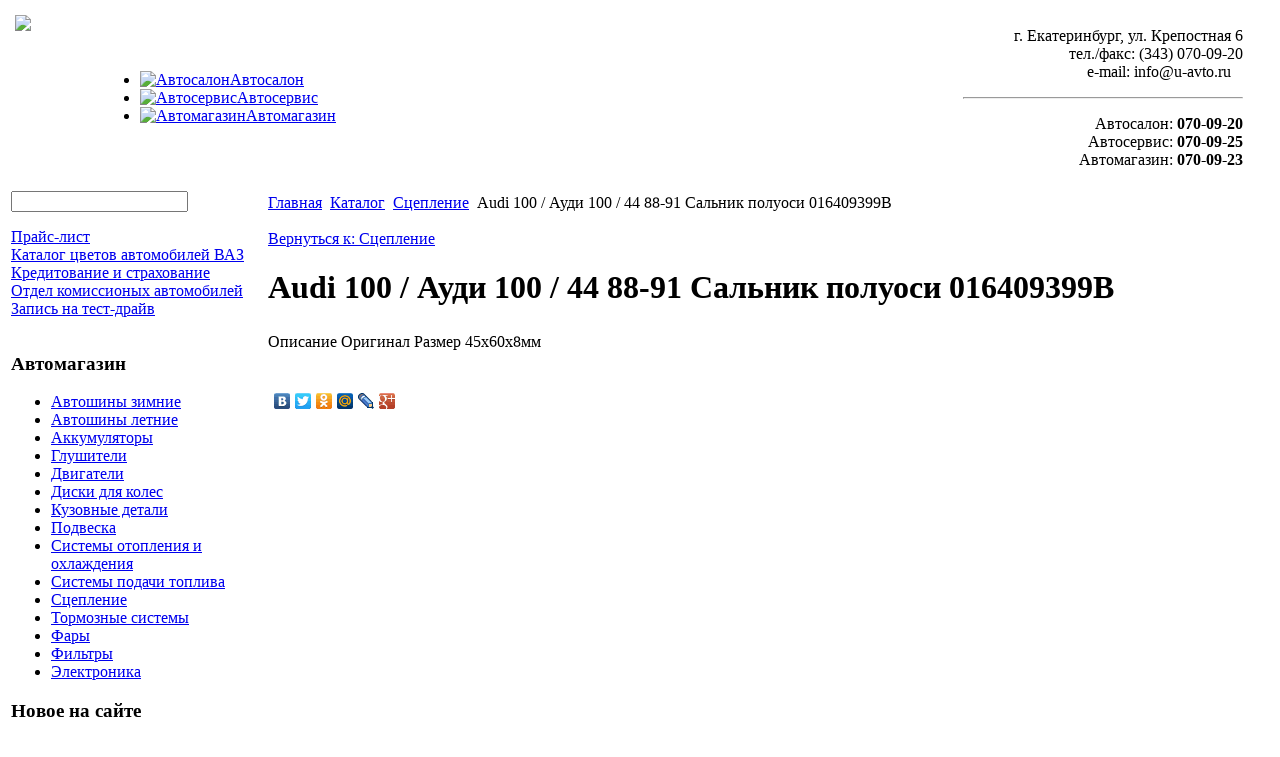

--- FILE ---
content_type: text/html; charset=utf-8
request_url: http://www.u-avto.ru/katalog/stseplenie/65101.html
body_size: 8375
content:
<!DOCTYPE html PUBLIC "-//W3C//DTD XHTML 1.0 Transitional//EN" 
"http://www.w3.org/TR/xhtml1/DTD/xhtml1-transitional.dtd">
	<html xmlns="http://www.w3.org/1999/xhtml" xml:lang="ru-ru" lang="ru-ru" >
<head>
  <base href="http://www.u-avto.ru/katalog/stseplenie/65101.html" />
  <meta http-equiv="content-type" content="text/html; charset=utf-8" />
  <meta name="keywords" content="уральские автомобили, официальный дилер ВАЗ в Екатеринбурге, продажа автомобилей ваз, продажа автомобилей лада, екатеринбург, " />
    <meta name="title" content="Audi 100 / Ауди 100 / 44 88-91 Сальник полуоси 016409399B" />
  <meta name="description" content="Оригинал Размер 45x60x8мм " />
  <title>Сцепление : Audi 100 / Ауди 100 / 44 88-91 Сальник полуоси 016409399B</title>
  <link href="/katalog/stseplenie/65101.html" rel="canonical" />
  <link href="/templates/base/favicon.ico" rel="shortcut icon" type="image/vnd.microsoft.icon" />
  <link rel="stylesheet" href="/components/com_virtuemart/assets/css/vmsite-ltr.css" type="text/css" />
  <link rel="stylesheet" href="/components/com_virtuemart/assets/css/facebox.css" type="text/css" />
  <link rel="stylesheet" href="/media/system/css/modal.css" type="text/css" />
  <link rel="stylesheet" href="/components/com_virtuemart/assets/css/jquery.fancybox-1.3.4.css" type="text/css" />
  <link rel="stylesheet" href="/cache/mod_universal_ajaxlivesearch_theme/96/style.css" type="text/css" />
  <link rel="stylesheet" href="/modules/mod_accordion_menu/cache/146/823f7e96aab35047fb57ba1487c60686.css" type="text/css" />
  <link rel="stylesheet" href="/modules/mod_phoca_vm_category/assets/style.css" type="text/css" />
  <link rel="stylesheet" href="/modules/mod_phoca_vm_category/assets/custom.css" type="text/css" />
  <link rel="stylesheet" href="http://www.u-avto.ru/modules/mod_news_pro_gk4/interface/css/style.css" type="text/css" />
  <style type="text/css">

.noscript div#offlajn-accordion-146-1-container dl.level1 dl{
  position: static;
}
.noscript div#offlajn-accordion-146-1-container dl.level1 dd.parent{
  height: auto !important;
  display: block;
  visibility: visible;
}

  </style>
  <script src="//ajax.googleapis.com/ajax/libs/jquery/1.6.4/jquery.min.js" type="text/javascript"></script>
  <script src="/components/com_virtuemart/assets/js/jquery.noConflict.js" type="text/javascript"></script>
  <script src="/components/com_virtuemart/assets/js/vmsite.js" type="text/javascript"></script>
  <script src="/components/com_virtuemart/assets/js/facebox.js" type="text/javascript"></script>
  <script src="/components/com_virtuemart/assets/js/vmprices.js" type="text/javascript"></script>
  <script src="/media/system/js/mootools-core.js" type="text/javascript"></script>
  <script src="/media/system/js/core.js" type="text/javascript"></script>
  <script src="/media/system/js/modal.js" type="text/javascript"></script>
  <script src="/components/com_virtuemart/assets/js/fancybox/jquery.fancybox-1.3.4.pack.js" type="text/javascript"></script>
  <script src="/modules/mod_universal_ajaxlivesearch/engine/dojo.js" type="text/javascript"></script>
  <script src="https://ajax.googleapis.com/ajax/libs/dojo/1.5/dojo/dojo.xd.js" type="text/javascript"></script>
  <script src="/modules/mod_universal_ajaxlivesearch/engine/engine.js" type="text/javascript"></script>
  <script src="/modules/mod_accordion_menu/cache/146/23ae651f4d8be19c4240b58a531bb430.js" type="text/javascript"></script>
  <script src="/media/system/js/mootools-more.js" type="text/javascript"></script>
  <script src="http://www.u-avto.ru/modules/mod_news_pro_gk4/interface/scripts/engine.js" type="text/javascript"></script>
  <script type="text/javascript">
//<![CDATA[ 
vmSiteurl = 'http://www.u-avto.ru/' ;
vmLang = '&amp;lang=ru' ;
Virtuemart.addtocart_popup = '1' ; 
vmCartText = ' %2$s x %1$s добавлен в Вашу корзину.' ;
vmCartError = 'Ошибка обновления корзины' ;
loadingImage = '/components/com_virtuemart/assets/images/facebox/loading.gif' ;
closeImage = '/components/com_virtuemart/assets/images/fancybox/fancy_close.png' ; 
usefancy = false;
//]]>

		window.addEvent('domready', function() {

			SqueezeBox.initialize({});
			SqueezeBox.assign($$('a.modal'), {
				parse: 'rel'
			});
		});
jQuery(document).ready(function() {
	jQuery("a[rel=vm-additional-images]").fancybox({
		"titlePosition" 	: "inside",
		"transitionIn"	:	"elastic",
		"transitionOut"	:	"elastic"
	});
	jQuery(".additional-images .product-image").click(function() {
		jQuery(".main-image img").attr("src",this.src );
		jQuery(".main-image img").attr("alt",this.alt );
		jQuery(".main-image a").attr("href",this.src );
		jQuery(".main-image a").attr("title",this.alt );
	}); 
});

  dojo.addOnLoad(function(){
      var ajaxSearch = new AJAXSearch({
        node : dojo.byId('offlajn-ajax-search'),
        productsPerPlugin : 3,
        searchRsWidth : 250,
        resultElementHeight : 66,
        minChars : 2,
        searchBoxCaption : 'найти на сайте...',
        noResultsTitle : 'Результаты(0)',
        noResults : 'Ничего не найдено!',
        searchFormUrl : '/index.php',
        enableScroll : '1',
        showIntroText: '1',
        scount: '10',
        stext: 'No results found. Did you mean?',
        moduleId : '96',
        resultAlign : '0',
        targetsearch: '0',
        linktarget: '0',
        keypressWait: '500'
      })
    });
accordionDojo.addOnLoad(accordionDojo, function(){
  var dojo = this;
  dojo.query('.noscript').removeClass('noscript');
  new AccordionMenu({
    node: dojo.byId('offlajn-accordion-146-1'),
    instance: 'offlajn-accordion-146-1',
    classPattern: /off-nav-[0-9]+/,
    mode: 'onclick', 
    interval: '500', 
    level: 1,
    easing:  dojo.fx.easing.cubicInOut,
    accordionmode:  1
  })
});

  </script>

<link rel="stylesheet" href="/templates/system/css/system.css" type="text/css" />
<link rel="stylesheet" href="/templates/system/css/general.css" type="text/css" />
<link rel="stylesheet" href="/templates/base/css/template.css" type="text/css" />
<script type="text/javascript" src="http://www.u-avto.ru/modules/mod_virtuemart_magiczoomplus/core/utils.js"></script><!-- Magic Zoom Plus Joomla 1.7 with VirtueMart 2 module module version v4.4.47 [v1.2.22:v4.0.27] -->
<link type="text/css" href="http://www.u-avto.ru/modules/mod_virtuemart_magiczoomplus/core/magiczoomplus.css" rel="stylesheet" media="screen" />
<script type="text/javascript" src="http://www.u-avto.ru/modules/mod_virtuemart_magiczoomplus/core/magiczoomplus.js"></script>
<script type="text/javascript">
	MagicZoomPlus.options = {
		'expand-speed': 500,
		'restore-speed': -1,
		'expand-effect': 'back',
		'restore-effect': 'linear',
		'expand-align': 'screen',
		'expand-position': 'center',
		'expand-size': 'fit-screen',
		'background-color': '#000000',
		'background-opacity': 30,
		'background-speed': 200,
		'caption-speed': 250,
		'caption-position': 'bottom',
		'caption-height': 300,
		'caption-width': 300,
		'buttons': 'show',
		'buttons-position': 'auto',
		'buttons-display': 'previous, next, close',
		'loading-msg': 'Loading zoom...',
		'loading-opacity': 75,
		'slideshow-effect': 'dissolve',
		'slideshow-speed': 800,
		'z-index': 10001,
		'expand-trigger': 'click',
		'restore-trigger': 'auto',
		'expand-trigger-delay': 200,
		'opacity': 50,
		'zoom-width': 300,
		'zoom-height': 300,
		'zoom-position': 'right',
		'selectors-change': 'click',
		'selectors-mouseover-delay': 60,
		'smoothing-speed': 40,
		'zoom-distance': 15,
		'zoom-fade-in-speed': 200,
		'zoom-fade-out-speed': 200,
		'fps': 25,
		'loading-position-x': -1,
		'loading-position-y': -1,
		'x': -1,
		'y': -1,
		'show-title': false,
		'selectors-effect': 'false',
		'selectors-effect-speed': 400,
		'zoom-align': 'top',
		'zoom-window-effect': 'false',
		'selectors-class': '',
		'hint-text': 'Zoom',
		'hint-opacity': 75,
		'initialize-on': 'load',
		'hint-position': 'tl',
		'right-click': 'false',
		'disable-zoom': false,
		'disable-expand': false,
		'keep-thumbnail': false,
		'show-loading': false,
		'slideshow-loop': false,
		'keyboard': false,
		'keyboard-ctrl': false,
		'drag-mode': false,
		'always-show-zoom': false,
		'smoothing': false,
		'opacity-reverse': false,
		'click-to-activate': false,
		'click-to-deactivate': false,
		'preload-selectors-small': false,
		'preload-selectors-big': false,
		'zoom-fade': false,
		'move-on-click': false,
		'preserve-position': false,
		'fit-zoom-window': false,
		'entire-image': false,
		'hint': false,
		'pan-zoom': false,
		'caption-source': 'span'
	}
</script>
<!-- Magic Zoom Plus Joomla 1.7 with VirtueMart 2 module module version v4.4.47 [v1.2.22:v4.0.27] -->
<link type="text/css" href="http://www.u-avto.ru/modules/mod_virtuemart_magiczoomplus/core/magicscroll.css" rel="stylesheet" media="screen" />
<script type="text/javascript" src="http://www.u-avto.ru/modules/mod_virtuemart_magiczoomplus/core/magicscroll.js"></script>
<script type="text/javascript">MagicScroll.options = {}</script></head>
<body>
	<div id="a-topavto">
	    <div id="foto-logoarea">
    
    <table width="98%">
    <tr>
    <td width="auto" style="float:left; padding:5px"><a href="/"><img src="/templates/base/images/logo.png" border="0"></a></td>
       	<td width="70%"> <div id="main-menu">
<ul class="menu-top">
<li class="item-132"><a href="/avtosalon.html" ><img src="/images/stories/lada.png" alt="Автосалон" /><span class="image-title">Автосалон</span> </a></li><li class="item-183"><a href="/avtoservis.html" ><img src="/images/stories/servis.png" alt="Автосервис" /><span class="image-title">Автосервис</span> </a></li><li class="item-185"><a href="/avtomagazin.html" ><img src="/images/stories/avto-zapchasti.png" alt="Автомагазин" /><span class="image-title">Автомагазин</span> </a></li></ul>
</div></td>
       		
       		 <td width="23%"><div id="ikonki">

<div class="custom"  >
	<p style="text-align: right;">г. Екатеринбург, ул. Крепостная 6<br />тел./факс: (343) 070-09-20<br />e-mail: info@u-avto.ru   </p>
<hr />
<p style="text-align: right;">Автосалон: <strong>070-09-20</strong><br />Автосервис:<strong> 070-09-25</strong><br />Автомагазин: <strong>070-09-23</strong></p></div>
</div></td>
    </tr>
    </table>
    </div></div>
    <div id="foto-main">
    	
    	
    <table>
    	<tr >
    <td width="250px"  valign="top" >    	<div class="fon1"><div class="fon-in" ><div class="leri-mod">		<div class="moduletable">
					          
<div id="offlajn-ajax-search">
  <div class="offlajn-ajax-search-container">
  <form id="search-form" action="/component/search/" method="get" onSubmit="return false;">
    <div class="offlajn-ajax-search-inner">
            <input type="text" name="searchword" id="search-area" value="" autocomplete="off" />
        <input type="hidden" name="option" value="com_search" />
              <div id="search-area-close"></div>
      <div id="ajax-search-button"><div class="magnifier"></div></div>
      <div class="ajax-clear"></div>
    </div>
  </form>
  <div class="ajax-clear"></div>
  </div>
</div>
<div class="ajax-clear"></div>
		</div>
			<div class="moduletable">
					<div class="noscript">
<div id="offlajn-accordion-146-1-container">
  <div class="offlajn-accordion-146-1-container-inner">
        <div style="overflow: hidden; position: relative;">
    <dl id="offlajn-accordion-146-1" class="level1">
  <dt class="level1 off-nav-228 notparent   first">
    <span class="inner">
      <a href="/prajs-list.html"><span>Прайс-лист</span></a>    </span>
  </dt>
  <dd class="level1 off-nav-228 notparent   first">
      </dd>
    <dt class="level1 off-nav-229 notparent  ">
    <span class="inner">
      <a href="/katalog-tsvetov-avtomobilej-vaz.html"><span>Каталог цветов автомобилей ВАЗ</span></a>    </span>
  </dt>
  <dd class="level1 off-nav-229 notparent  ">
      </dd>
    <dt class="level1 off-nav-230 notparent  ">
    <span class="inner">
      <a href="/kreditovanie-i-strakhovanie.html"><span>Кредитование и страхование</span></a>    </span>
  </dt>
  <dd class="level1 off-nav-230 notparent  ">
      </dd>
    <dt class="level1 off-nav-231 notparent  ">
    <span class="inner">
      <a href="/otdel-komissionykh-avtomobilej.html"><span>Отдел комиссионых автомобилей</span></a>    </span>
  </dt>
  <dd class="level1 off-nav-231 notparent  ">
      </dd>
    <dt class="level1 off-nav-232 notparent   last">
    <span class="inner">
      <a href="/zapis-na-test-drajv.html"><span>Запись на тест-драйв</span></a>    </span>
  </dt>
  <dd class="level1 off-nav-232 notparent   last">
      </dd>
  </dl>
    </div>
  </div>
</div></div>
		</div>
			<div class="moduletable">
					<h3>Автомагазин</h3>
					<div id="pvmc-wrap">

<ul id="pvmc-menu">
<div class="blk"><div class="pvmc-submenu-img"><a href="/katalog/avtoshiny-zimnie.html" ><img alt="" src="/images/stories/virtuemart/category/resized/212_110x110.jpg" /></a></div><li class="level0"><a  href="/katalog/avtoshiny-zimnie.html" >Автошины зимние</a>
</div></li>
<div class="blk"><div class="pvmc-submenu-img"><a href="/katalog/avtoshiny-letnie.html" ><img alt="" src="/images/stories/virtuemart/category/resized/2162_110x110.jpg" /></a></div><li class="level0"><a  href="/katalog/avtoshiny-letnie.html" >Автошины летние</a>
</div></li>
<div class="blk"><div class="pvmc-submenu-img"><a href="/katalog/akkumulyatory.html" ><img alt="" src="/images/stories/virtuemart/category/resized/21_110x110.jpg" /></a></div><li class="level0"><a  href="/katalog/akkumulyatory.html" >Аккумуляторы</a>
</div></li>
<div class="blk"><div class="pvmc-submenu-img"><a href="/katalog/glushiteli.html" ><img alt="" src="/images/stories/virtuemart/category/resized/215_110x110.jpg" /></a></div><li class="level0"><a  href="/katalog/glushiteli.html" >Глушители</a>
</div></li>
<div class="blk"><div class="pvmc-submenu-img"><a href="/katalog/dvigateli.html" ><img alt="" src="/images/stories/virtuemart/category/resized/217_110x110.jpg" /></a></div><li class="level0"><a  href="/katalog/dvigateli.html" >Двигатели</a>
</div></li>
<div class="blk"><div class="pvmc-submenu-img"><a href="/katalog/diski-dlya-koles.html" ><img alt="" src="/images/stories/virtuemart/category/resized/218_110x110.jpg" /></a></div><li class="level0"><a  href="/katalog/diski-dlya-koles.html" >Диски для колес</a>
</div></li>
<div class="blk"><div class="pvmc-submenu-img"><a href="/katalog/kuzovnye-detali.html" ><img alt="" src="/images/stories/virtuemart/category/resized/216_110x110.jpg" /></a></div><li class="level0"><a  href="/katalog/kuzovnye-detali.html" >Кузовные детали</a>
</div></li>
<div class="blk"><div class="pvmc-submenu-img"><a href="/katalog/podveska.html" ><img alt="" src="/images/stories/virtuemart/category/resized/2163_110x110.jpg" /></a></div><li class="level0"><a  href="/katalog/podveska.html" >Подвеска</a>
</div></li>
<div class="blk"><div class="pvmc-submenu-img"><a href="/katalog/sistemy-otopleniya-i-okhlazhdeniya.html" ><img alt="" src="/images/stories/virtuemart/category/resized/214_110x110.jpg" /></a></div><li class="level0"><a  href="/katalog/sistemy-otopleniya-i-okhlazhdeniya.html" >Системы отопления и охлаждения</a>
</div></li>
<div class="blk"><div class="pvmc-submenu-img"><a href="/katalog/sistemy-podachi-topliva.html" ><img alt="" src="/images/stories/virtuemart/category/resized/219_110x110.jpg" /></a></div><li class="level0"><a  href="/katalog/sistemy-podachi-topliva.html" >Системы подачи топлива</a>
</div></li>
<div class="blk"><div class="pvmc-submenu-img"><a href="/katalog/stseplenie.html" ><img alt="" src="/images/stories/virtuemart/category/resized/2141_110x110.jpg" /></a></div><li class="level0"><a  href="/katalog/stseplenie.html" >Сцепление</a>
</div></li>
<div class="blk"><div class="pvmc-submenu-img"><a href="/katalog/tormoznye-sistemy.html" ><img alt="" src="/images/stories/virtuemart/category/resized/211_110x110.jpg" /></a></div><li class="level0"><a  href="/katalog/tormoznye-sistemy.html" >Тормозные системы</a>
</div></li>
<div class="blk"><div class="pvmc-submenu-img"><a href="/katalog/fary.html" ><img alt="" src="/images/stories/virtuemart/category/resized/2144_110x110.jpg" /></a></div><li class="level0"><a  href="/katalog/fary.html" >Фары</a>
</div></li>
<div class="blk"><div class="pvmc-submenu-img"><a href="/katalog/filtry.html" ><img alt="" src="/images/stories/virtuemart/category/resized/21449_110x110.jpg" /></a></div><li class="level0"><a  href="/katalog/filtry.html" >Фильтры</a>
</div></li>
<div class="blk"><div class="pvmc-submenu-img"><a href="/katalog/elektronika.html" ><img alt="" src="/images/stories/virtuemart/category/resized/2148_110x110.jpg" /></a></div><li class="level0"><a  href="/katalog/elektronika.html" >Электроника</a>
</div></li>
</ul>

</div><div style="margin-bottom: 10px;clear:both;"> </div>      
		</div>
			<div class="moduletable">
					<h3>Новое на сайте</h3>
						<div class="nspMain nspFs100" id="nsp-nsp_176" style="width:100%;">
					<div class="nspArts bottom" style="width:100%;">
								
														<div class="nspArt" style="width:100%!important;"><div style="padding:0 5px 0px 0"><h4 class="nspHeader tleft fnone"><a href="/lada-kalina.html" title="Модернизация Lada Kalina ">Модернизация Lada Kalina </a></h4><a href="/lada-kalina.html" class="nspImageWrapper tleft fleft" style="margin:6px 4px 0 0;"><img class="nspImage tleft fleft" src="/images/stories/2.jpg" alt="Модернизация Lada Kalina " style="width:120px;height:90px;"  /></a><p class="nspText tleft fleft">Если говорить об изменениях в моделях на платформе «Лады-Калина» в текущем году, следует отметить более высокий уровень защиты от шума для моделей в комплектации «Люкс». Модернизация коснулась подвески и...</p><p class="nspInfo  tleft fleft"></p><a class="readon  fright" href="/lada-kalina.html">Подробнее&#160;&#187;</a></div></div>
														<div class="nspArt" style="width:100%!important;"><div style="padding:0 5px 0px 0"><h4 class="nspHeader tleft fnone"><a href="/lada-granta.html" title="Лифтбек Lada Granta">Лифтбек Lada Granta</a></h4><a href="/lada-granta.html" class="nspImageWrapper tleft fleft" style="margin:6px 4px 0 0;"><img class="nspImage tleft fleft" src="/images/stories/3.jpg" alt="Лифтбек Lada Granta" style="width:120px;height:90px;"  /></a><p class="nspText tleft fleft">Производство долгожданной модели автомобиля стартовало в начале мая текущего года в Ижевске. По сравнению с седаном, лифтбек Lada Granta на 14 мм короче, но тяжелее на 15 кг. Что...</p><p class="nspInfo  tleft fleft"></p><a class="readon  fright" href="/lada-granta.html">Подробнее&#160;&#187;</a></div></div>
					
			</div>
					</div>

<script type="text/javascript">
//<![CDATA[
try {$Gavick;}catch(e){$Gavick = {};};
$Gavick["nsp-nsp_176"] = {
	"animation_speed": 400,
	"animation_interval": 5000,
	"animation_function": Fx.Transitions.Expo.easeIn,
	"news_column": 1,
	"news_rows": 2,
	"links_columns_amount": 0,
	"links_amount": 0,
	"counter_text": '<strong>Страница:</strong>'
};
//]]>
</script>			</div>
	</div></div>
    	    	
</td>
    <td valign="top" class="fon">
    <div class="fon-in1"></div></div>
    	<table class="fon-in">
    <tr > 
    <td valign="top">
    <div id="main-cont">	
    			<div class="moduletable">
					
<div class="breadcrumbs">
<a href="/" class="pathway">Главная</a> <img src="/media/system/images/arrow.png" alt=""  /> <a href="/katalog.html" class="pathway">Каталог</a> <img src="/media/system/images/arrow.png" alt=""  /> <a href="/katalog/stseplenie.html" class="pathway">Сцепление</a> <img src="/media/system/images/arrow.png" alt=""  /> <span>Audi 100 / Ауди 100 / 44 88-91 Сальник полуоси 016409399B</span></div>
		</div>
	
		<script type="text/javascript">
<!--
var _acic={dataProvider:10};(function(){var e=document.createElement("script");e.type="text/javascript";e.async=true;e.src="https://www.acint.net/aci.js";var t=document.getElementsByTagName("script")[0];t.parentNode.insertBefore(e,t)})()
//-->
</script><!--2610759698877--><div id='CPz4_2610759698877'></div>    	<div class="m-left"></div>
    	<div class="m-right"></div>
    	<div class="crl"></div>
    	
    	<div class="crl"></div><br>
    	
<div id="system-message-container">
</div>
    	
<div class="productdetails-view productdetails">

    
		<div class="back-to-category">
    	<a href="/katalog/stseplenie.html" class="product-details" title="Сцепление">Вернуться к: Сцепление</a>
	</div>

        <h1>Audi 100 / Ауди 100 / 44 88-91 Сальник полуоси 016409399B</h1>
    
    
    
    
    
    <div>
	<div class="width60 floatleft">
<div class="main-image">

	<script type="text/javascript">MagicScroll.extraOptions.MagicToolboxSelectors6510 = {'direction':'right'};</script> <!-- Begin magiczoomplus --> <div class="MagicToolboxContainer" style="width: 200px">     <a style="margin:0 auto;" class="MagicZoomPlus" id="MagicZoomPlusImage6510" href="http://www.u-avto.ru/images/stories/virtuemart/product/pic_538e4644b6d1e.jpg" rel="zoom-width:250;zoom-height:250;keep-thumbnail:true;opacity-reverse:true;zoom-fade:true;smoothing:true;pan-zoom:true;preload-selectors-small:true;preload-selectors-big:true;selectors-change:click;"><img src="http://www.u-avto.ru/images/stories/virtuemart/product/resized/magictoolbox_cache/5101ee6c70a1d7e646f8f1c67cbd3f81/6/5/6510/thumb200x200/8f765ee1ceb3a4250d9032f1cb7f907b.jpg" alt="" /></a>              <div id="MagicToolboxSelectors6510" class="MagicToolboxSelectorsContainer" style="margin-top: 5px">         <a style="margin-bottom: 1px; margin-right: 1px" href="http://www.u-avto.ru/images/stories/virtuemart/product/pic_538e4644b6d1e.jpg" rel="zoom-id: MagicZoomPlusImage6510;caption-source: a:title;zoom-width:250;zoom-height:250;keep-thumbnail:true;opacity-reverse:true;zoom-fade:true;smoothing:true;pan-zoom:true;preload-selectors-small:true;preload-selectors-big:true;selectors-change:click;;" rev="http://www.u-avto.ru/images/stories/virtuemart/product/resized/magictoolbox_cache/5101ee6c70a1d7e646f8f1c67cbd3f81/6/5/6510/thumb200x200/8f765ee1ceb3a4250d9032f1cb7f907b.jpg"><img src="http://www.u-avto.ru/images/stories/virtuemart/product/resized/magictoolbox_cache/5101ee6c70a1d7e646f8f1c67cbd3f81/6/5/6510/selector50x50/8f765ee1ceb3a4250d9032f1cb7f907b.jpg" alt="" /></a>        <div style="clear: both"></div>     </div>                  <div>             </div>     </div> <!-- End magiczoomplus --> 
	 <div class="clear"></div>
</div>
	</div>

	<div class="width40 floatright">
	    <div class="spacer-buy-area">

		
		<div class="product-price" id="productPrice6510">
	<strong></strong><span class="price-crossed" ></span></div>

		
<div class="addtocart-area">

	<form method="post" class="product js-recalculate" action="/katalog.html">
		<input name="quantity" type="hidden" value="1" />
				<input type="hidden" name="option" value="com_virtuemart"/>

	</form>
	<div class="clear"></div>
</div>

		

		
	    </div>
	</div>
	<div class="clear"></div>
    </div>

	
	        <div class="product-description">
	    	<span class="title">Описание</span>
	Оригинал Размер 45x60x8мм
             <br><br>
      <br>        </div>
	
    

</div>
<noindex><script type="text/javascript" src="//yandex.st/share/share.js" charset="utf-8"></script>
<div class="yashare-auto-init" data-yashareL10n="ru" data-yashareType="none" data-yashareQuickServices="yaru,vkontakte,facebook,twitter,odnoklassniki,moimir,lj,moikrug,gplus"></div> </noindex><br>
    <div class="m-left"></div>
    	<div class="m-right"></div>
    	<div class="crl"></div>
    
    
    	<div class="crl"></div>
    
    
    </td>
    
    		
    </tr>
    </table>
    	</tr>
    
    </table>
    </div></div>
    <div id="footer">
    		<div id="footer-in" class="leri-mod2">
        </br> 

    		    <table>
    <tr>
    <td width="325px" class="b-mo">		<div class="moduletable">
					
<ul class="menu-n">
<li class="item-101"><a href="/" >Главная</a></li><li class="item-227"><a href="/o-kompanii.html" >О компании</a></li><li class="item-118"><a href="/karta-sajta.html" >Карта сайта</a></li></ul>
		</div>
	</td>
    
    <td width="700px" class="b-mo">		<div class="moduletable">
					
<ul class="menu-n1">
<li class="item-233"><a href="/lada-kalina.html" >Lada Kalina</a></li><li class="item-234"><a href="/lada-granta.html" >Lada Granta</a></li><li class="item-235"><a href="/lada-largus.html" >Lada Largus</a></li><li class="item-236"><a href="/lada-granta-sport.html" >Lada Granta Sport</a></li><li class="item-237"><a href="/lada-vesta.html" >Lada Vesta</a></li><li class="item-238"><a href="/vaz-2107.html" >ВАЗ 2107</a></li></ul>
		</div>
	</td>
    </tr>
    </table>
    				</div>
    <div>
</div>
 </div>
    <div id="copy">Автосалон Уральские Автомобили </br>
    			</br>
    					<noindex><!--LiveInternet counter--><script type="text/javascript"><!--
document.write("<a href='http://www.liveinternet.ru/click' "+
"target=_blank><img src='//counter.yadro.ru/hit?t26.1;r"+
escape(document.referrer)+((typeof(screen)=="undefined")?"":
";s"+screen.width+"*"+screen.height+"*"+(screen.colorDepth?
screen.colorDepth:screen.pixelDepth))+";u"+escape(document.URL)+
";"+Math.random()+
"' alt='' title='LiveInternet: показано число посетителей за"+
" сегодня' "+
"border='0' width='88' height='15'><\/a>")
//--></script><!--/LiveInternet--></noindex>

</div>
</body>

</html>